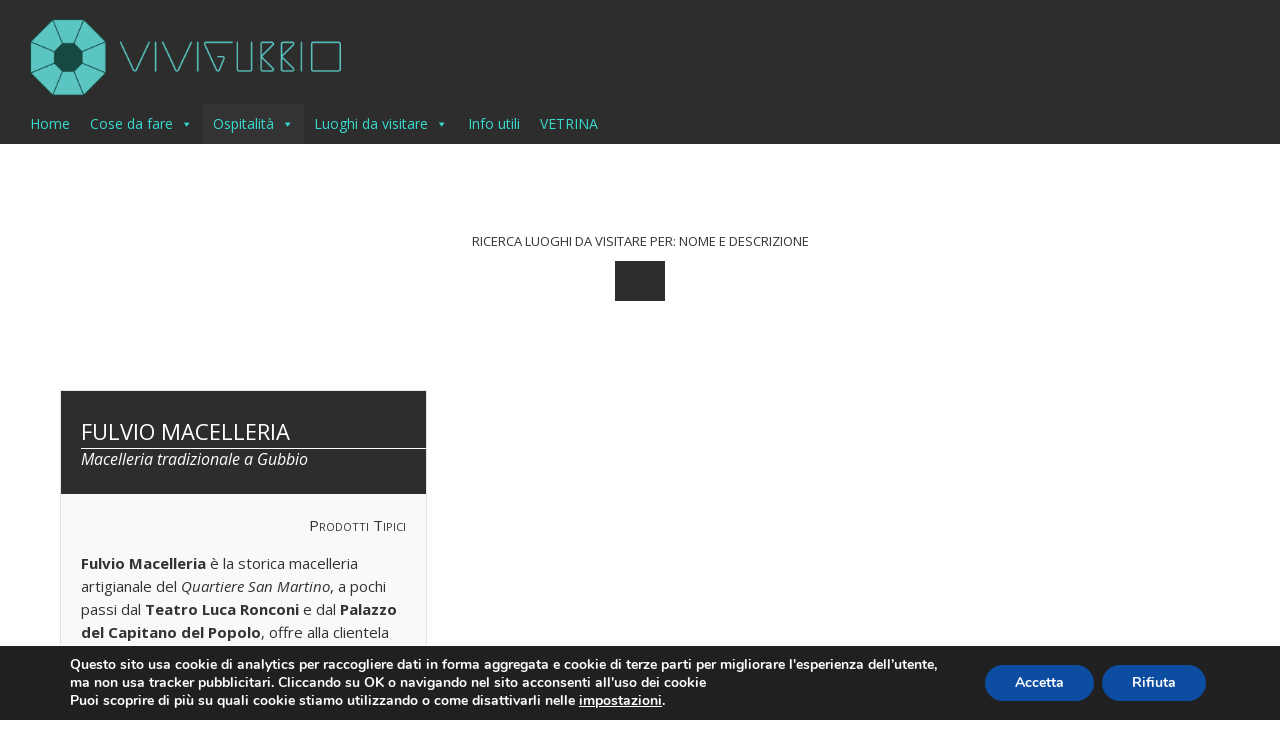

--- FILE ---
content_type: text/css
request_url: https://www.vivigubbio.it/wp-content/themes/vivigubbio/style.css?ver=20251202
body_size: 3602
content:
/*
 Theme Name:   Vivigubbio
 Description:  Twenty Seventeen Child Theme
 Template:     twentyseventeen
 Version:      1.0.0
*/
* {
  -moz-osx-font-smoothing: grayscale;
  -webkit-font-smoothing: antialiased;
}

body {
  margin: 0;
  padding: 0;
  font-family: 'Open Sans', sans-serif;
}

.ferma {
  clear: both;
}

a, a:hover, a:visited {
  color: #212121;
}

/* mixins */
/* struttura */
.wrap {
  padding-left: 1em;
  padding-right: 1em;
}
@media screen and (min-width: 48em) {
  .wrap {
    max-width: 1480px;
    padding-left: 3em;
    padding-right: 3em;
  }
}

.wrapfl {
  display: -webkit-box !important;
  display: -moz-box !important;
  display: -webkit-flex !important;
  display: -ms-flexbox !important;
  display: flex !important;
  -webkit-flex-flow: row wrap;
  -ms-flex-flow: row wrap;
  flex-flow: row wrap;
}

.single-post:not(.has-sidebar) #primary,
.page.page-one-column:not(.twentyseventeen-front-page) #primary,
.archive.page-one-column:not(.has-sidebar) .page-header,
.archive.page-one-column:not(.has-sidebar) #primary {
  max-width: 1480px;
}

.archive:not(.page-one-column):not(.has-sidebar) #primary article,
#primary article {
  -webkit-box: 0;
  -moz-box: 0;
  -webkit-flex: 0 1 100%;
  -ms-flexbox: 0 1 100%;
  flex: 0 1 100%;
  margin-bottom: 40px;
}
@media screen and (min-width: 48em) {
  .archive:not(.page-one-column):not(.has-sidebar) #primary article,
  #primary article {
    -webkit-box: 0;
    -moz-box: 0;
    -webkit-flex: 0 1 48%;
    -ms-flexbox: 0 1 48%;
    flex: 0 1 48%;
    margin: 0 1% 25px;
    padding-bottom: 0;
  }
}
@media screen and (min-width: 68em) {
  .archive:not(.page-one-column):not(.has-sidebar) #primary article,
  #primary article {
    -webkit-box: 0;
    -moz-box: 0;
    -webkit-flex: 0 1 31%;
    -ms-flexbox: 0 1 31%;
    flex: 0 1 31%;
  }
}

.titolocateabbassato {
  margin-top: 60px !important;
}

.site_content,
.page:not(.home) #content {
  padding-top: 0;
  padding-bottom: 0;
}
@media screen and (min-width: 48em) {
  .site_content,
  .page:not(.home) #content {
    padding-top: 0;
  }
}

/* testata */
header {
  background-color: #2d2d2d;
}
header .logo_testata, header .logo_testata_nascosta {
  float: left;
  width: 96%;
  max-width: 440px;
  margin: 20px 2% 0;
}
@media screen and (min-width: 600px) {
  header .logo_testata, header .logo_testata_nascosta {
    width: 40%;
  }
}
@media screen and (min-width: 1000px) {
  header .logo_testata, header .logo_testata_nascosta {
    width: 25%;
    margin: 15px 2% 0;
  }
}
@media screen and (min-width: 1000px) {
  header .logo_testata_nascosta {
    display: none;
  }
}
header .wrapper {
  width: 100%;
  margin: auto;
}
@media screen and (min-width: 1000px) {
  header .wrapper {
    max-width: 1480px;
  }
}
header .centra {
  text-align: center;
}
header .menu {
  float: right;
  width: 100%;
}
@media screen and (min-width: 1000px) {
  header .menu {
    margin-top: 5px;
  }
}
header .menu #mega-menu-wrap-top #mega-menu-top > li.mega-menu-item:first-child a {
  margin-left: 20px;
}
header .menu #mega-menu-wrap-top #mega-menu-top > li.mega-menu-item > a.mega-menu-link {
  color: #37dacd;
}
header #mega-menu-wrap-top #mega-menu-top > li.mega-menu-flyout ul.mega-sub-menu {
  width: 100%;
}
header #mega-menu-wrap-top #mega-menu-top > li.mega-menu-megamenu > ul.mega-sub-menu > li.mega-menu-item > a.mega-menu-link, header #mega-menu-wrap-top #mega-menu-top > li.mega-menu-megamenu > ul.mega-sub-menu li.mega-menu-column > ul.mega-sub-menu > li.mega-menu-item > a.mega-menu-link {
  text-transform: none;
  font-weight: normal;
}

/* scheda flex */
.scheda {
  background-color: #f9f9f9;
  display: -webkit-box;
  display: -moz-box;
  display: -webkit-flex;
  display: -ms-flexbox;
  display: flex;
  -webkit-flex-flow: column wrap;
  -ms-flex-flow: column wrap;
  flex-flow: column wrap;
  border: 1px solid #e3e3e3;
  -webkit-box: 1;
  -moz-box: 1;
  -webkit-flex: 1 0 auto;
  -ms-flexbox: 1 0 auto;
  flex: 1 0 auto;
}
.scheda .testata {
  padding: 25px 0 25px 20px;
  -webkit-box: 0;
  -moz-box: 0;
  -webkit-flex: 0 0 auto;
  -ms-flexbox: 0 0 auto;
  flex: 0 0 auto;
}
.scheda .titolo {
  font-size: 22px;
  text-transform: uppercase;
  border-bottom: 1px solid;
  margin-bottom: 0;
  padding-bottom: 2px;
}
.scheda .payoff {
  padding: 0;
  font-size: 16px;
  font-style: italic;
  line-height: 20px;
  margin-bottom: 0;
}
.scheda .testo {
  padding: 20px;
  font-size: 15px;
  line-height: 23px;
  width: 100%;
}
.scheda .testo::after {
  content: "";
  display: block;
  clear: both;
}
.scheda .tipologia {
  font-size: 15px;
  margin-bottom: 15px;
  width: 100%;
  text-align: right;
  font-variant: small-caps;
}
.scheda .info {
  width: 100%;
  padding: 0 0 0 10px;
}
.scheda .info a, .scheda .info a:hover, .scheda .info a:visited {
  text-decoration: underline;
}
.scheda .stelle {
  width: 100%;
  padding: 0 10px 0 0;
}
.scheda .stella {
  margin-right: 2%;
  position: relative;
  top: 0;
}
.scheda .piuinfo {
  padding: 2px 6px;
  display: inline-block;
  float: right;
  min-width: 50%;
  text-align: center;
}
.scheda .piuinfo:hover {
  background-color: #2d2d2d;
}
.scheda .piuinfo:hover a {
  color: #fff;
}
.scheda .piuinfo a, .scheda .piuinfo a:hover, .scheda .piuinfo a:visited {
  text-decoration: none;
  text-transform: uppercase;
  font-size: 15px;
}
.scheda .piuinfo a:hover {
  color: #fff;
}
.scheda .post-thumbnail {
  margin-bottom: 0;
  margin-top: auto;
  -webkit-box: 0;
  -moz-box: 0;
  -webkit-flex: 0 0 auto;
  -ms-flexbox: 0 0 auto;
  flex: 0 0 auto;
  width: 100%;
}
.scheda .post-thumbnail img {
  width: 100%;
  max-width: 700px;
  display: block;
  width: 100%;
}

.dove_soggiornare .testata,
.dove_mangiare_e_bere .testata,
.svago_e_tempo_libero .testata,
.nightlife .testata,
.dove_alloggiare .testata {
  background-color: #2d2d2d;
}
.dove_soggiornare .titolo,
.dove_mangiare_e_bere .titolo,
.svago_e_tempo_libero .titolo,
.nightlife .titolo,
.dove_alloggiare .titolo {
  border-color: #fff;
  color: #fff;
}
.dove_soggiornare .titolo a, .dove_soggiornare .titolo a:link, .dove_soggiornare .titolo a:active, .dove_soggiornare .titolo a:hover, .dove_soggiornare .titolo a:visited,
.dove_mangiare_e_bere .titolo a,
.dove_mangiare_e_bere .titolo a:link,
.dove_mangiare_e_bere .titolo a:active,
.dove_mangiare_e_bere .titolo a:hover,
.dove_mangiare_e_bere .titolo a:visited,
.svago_e_tempo_libero .titolo a,
.svago_e_tempo_libero .titolo a:link,
.svago_e_tempo_libero .titolo a:active,
.svago_e_tempo_libero .titolo a:hover,
.svago_e_tempo_libero .titolo a:visited,
.nightlife .titolo a,
.nightlife .titolo a:link,
.nightlife .titolo a:active,
.nightlife .titolo a:hover,
.nightlife .titolo a:visited,
.dove_alloggiare .titolo a,
.dove_alloggiare .titolo a:link,
.dove_alloggiare .titolo a:active,
.dove_alloggiare .titolo a:hover,
.dove_alloggiare .titolo a:visited {
  color: #fff;
  text-decoration: none;
}
.dove_soggiornare .payoff,
.dove_mangiare_e_bere .payoff,
.svago_e_tempo_libero .payoff,
.nightlife .payoff,
.dove_alloggiare .payoff {
  color: #fff;
}
.dove_soggiornare .piuinfo,
.dove_mangiare_e_bere .piuinfo,
.svago_e_tempo_libero .piuinfo,
.nightlife .piuinfo,
.dove_alloggiare .piuinfo {
  background-color: #2d2d2d;
}
.dove_soggiornare .piuinfo a, .dove_soggiornare .piuinfo a:hover, .dove_soggiornare .piuinfo a:visited,
.dove_mangiare_e_bere .piuinfo a,
.dove_mangiare_e_bere .piuinfo a:hover,
.dove_mangiare_e_bere .piuinfo a:visited,
.svago_e_tempo_libero .piuinfo a,
.svago_e_tempo_libero .piuinfo a:hover,
.svago_e_tempo_libero .piuinfo a:visited,
.nightlife .piuinfo a,
.nightlife .piuinfo a:hover,
.nightlife .piuinfo a:visited,
.dove_alloggiare .piuinfo a,
.dove_alloggiare .piuinfo a:hover,
.dove_alloggiare .piuinfo a:visited {
  color: #fff;
}

.cosedafare .testata {
  background-color: #37dacd;
}
.cosedafare .titolo {
  border-color: #2d2d2d;
  color: #393939;
}
.cosedafare .titolo a, .cosedafare .titolo a:link, .cosedafare .titolo a:active, .cosedafare .titolo a:hover, .cosedafare .titolo a:visited {
  color: #393939;
  text-decoration: none;
}
.cosedafare .payoff {
  color: #393939;
}
.cosedafare .piuinfo {
  background-color: #37dacd;
}
.cosedafare .piuinfo a, .cosedafare .piuinfo a:hover, .cosedafare .piuinfo a:visited {
  color: #393939;
}

.luoghidavisitare .testata,
.single-luoghidavisitare .testata {
  background-color: #175a55;
}
.luoghidavisitare .titolo,
.single-luoghidavisitare .titolo {
  border-color: #fff;
  color: #fff;
}
.luoghidavisitare .titolo a, .luoghidavisitare .titolo a:link, .luoghidavisitare .titolo a:active, .luoghidavisitare .titolo a:hover, .luoghidavisitare .titolo a:visited,
.single-luoghidavisitare .titolo a,
.single-luoghidavisitare .titolo a:link,
.single-luoghidavisitare .titolo a:active,
.single-luoghidavisitare .titolo a:hover,
.single-luoghidavisitare .titolo a:visited {
  color: #fff;
  text-decoration: none;
}
.luoghidavisitare .payoff,
.single-luoghidavisitare .payoff {
  color: #fff;
}
.luoghidavisitare .piuinfo,
.single-luoghidavisitare .piuinfo {
  background-color: #175a55;
}
.luoghidavisitare .piuinfo a, .luoghidavisitare .piuinfo a:hover, .luoghidavisitare .piuinfo a:visited,
.single-luoghidavisitare .piuinfo a,
.single-luoghidavisitare .piuinfo a:hover,
.single-luoghidavisitare .piuinfo a:visited {
  color: #fff;
}

.infoutili .piuinfo {
  border: 1px solid #2d2d2d;
}

.boxfiltro {
  background-color: #2d2d2d;
  text-align: center;
  margin: 10px auto;
  text-transform: uppercase;
  padding: 20px 25px;
}
.boxfiltro input[type="submit"] {
  background-color: #fff;
  color: #2d2d2d;
  padding: 19px 25px 16px;
}

.searchandfilter ul {
  margin-bottom: 0;
}
.searchandfilter ul li {
  padding-right: 25px;
}
.searchandfilter ul li:last-child {
  padding-right: 0;
}

.testosopra {
  font-size: 13px;
  margin: 0;
  text-align: center;
  width: 100%;
  text-transform: uppercase;
}

.testosotto {
  font-size: 13px;
  margin: 0 0 60px 0;
  text-align: center;
  width: 100%;
  color: #888;
  text-transform: uppercase;
}

.titolocate {
  width: 100%;
  text-align: center;
  text-transform: uppercase;
  margin: 0 auto 25px;
}

.boxinevidenza {
  width: 100%;
  display: -webkit-box !important;
  display: -moz-box !important;
  display: -webkit-flex !important;
  display: -ms-flexbox !important;
  display: flex !important;
  -webkit-flex-flow: row wrap;
  -ms-flex-flow: row wrap;
  flex-flow: row wrap;
}

.inevidenza {
  text-align: center;
  -webkit-box: 1;
  -moz-box: 1;
  -webkit-flex: 1 0 auto;
  -ms-flexbox: 1 0 auto;
  flex: 1 0 auto;
}

/* carosello */
.carousel {
  display: none;
  margin-bottom: 60px;
}
@media screen and (min-width: 440px) {
  .carousel {
    display: block;
  }
}
.carousel .carousel-caption {
  display: block !important;
  background-color: rgba(0, 0, 0, 0.7);
  width: 80%;
  left: 10%;
}
@media screen and (min-width: 600px) {
  .carousel .carousel-caption {
    top: 0;
    bottom: 0;
  }
}
@media screen and (min-width: 1000px) {
  .carousel .carousel-caption {
    bottom: 0;
    left: 15%;
    right: auto;
    text-align: center;
    top: 0;
    width: 380px;
    background: url("imm/bg_sfondo.png") repeat 0 0 rgba(0, 0, 0, 0.4);
  }
}
@media screen and (min-width: 600px) {
  .carousel .immbox {
    padding-top: 10px;
    padding-bottom: 20px;
  }
}
@media screen and (min-width: 800px) {
  .carousel .immbox {
    padding-top: 60px;
    padding-bottom: 60px;
  }
}
@media screen and (min-width: 1300px) {
  .carousel .immbox {
    padding-top: 120px;
    padding-bottom: 60px;
  }
}
.carousel .car_logo {
  display: none;
}
@media screen and (min-width: 600px) {
  .carousel .car_logo {
    display: block;
    width: 40%;
    max-width: 440px;
    margin: auto;
  }
}
@media screen and (min-width: 1000px) {
  .carousel .car_logo {
    width: 50%;
  }
}
@media screen and (min-width: 1300px) {
  .carousel .car_logo {
    width: 100%;
  }
}
.carousel h5 {
  font-size: 1rem;
  color: #5ac5c1;
  text-transform: none;
  margin: 0 10%;
  line-height: 21px;
  padding: 0 0 0 15px;
  text-align: center;
}
@media screen and (min-width: 600px) {
  .carousel h5 {
    text-align: left;
    font-size: 1rem;
  }
}
.carousel .stretto {
  width: 80%;
}
@media screen and (min-width: 600px) {
  .carousel .stretto {
    width: 50%;
    margin: 0 20px;
  }
}
.carousel .lungo {
  width: 80%;
}
@media screen and (min-width: 600px) {
  .carousel .lungo {
    width: 80%;
    text-transform: uppercase;
    font-size: 1.5rem;
    text-align: center;
    margin: 60px 10% 0 10%;
    line-height: 30px;
  }
}
@media screen and (min-width: 1000px) {
  .carousel .lungo {
    margin: 0 10% 0 10%;
  }
}
.carousel .annullamento {
  display: none;
}
@media screen and (min-width: 1000px) {
  .carousel .annullamento {
    display: block;
    width: 70%;
  }
}
.carousel .social {
  margin-top: 20px;
}
@media screen and (min-width: 1300px) {
  .carousel .social img {
    margin: 10px auto;
  }
}
@media screen and (min-width: 1000px) {
  .carousel .laterale {
    right: 20px;
    width: 40px;
    position: absolute;
    bottom: 20%;
  }
}
@media screen and (min-width: 1000px) {
  .carousel .carousel-control-next, .carousel .carousel-control-prev {
    top: auto;
    width: 105px;
    color: #5ac5c1;
    text-align: center;
    opacity: 1;
    height: 65px;
    background-color: rgba(64, 100, 49, 0.5);
    border-top: 1px solid #5ac5c1;
  }
}
@media screen and (min-width: 1000px) {
  .carousel .carousel-control-next {
    border-left: 1px solid #5ac5c1;
  }
}
@media screen and (min-width: 1000px) {
  .carousel .carousel-control-prev {
    border-right: 1px solid #5ac5c1;
  }
}
.carousel .carousel-control-prev-icon {
  background-image: url("imm/left_arrow.svg");
}
.carousel .carousel-control-next-icon {
  background-image: url("imm/right_arrow.svg");
}

/* megamenu */
#mega-menu-wrap-top #mega-menu-top > li.mega-menu-flyout ul.mega-sub-menu {
  width: 200px;
}

.post-495 p {
  color: #1f4723;
}

/* contatti */
.wrapcont {
  -webkit-flex-flow: column wrap;
  -ms-flex-flow: column wrap;
  flex-flow: column wrap;
  display: -webkit-box;
  display: -moz-box;
  display: -webkit-flex;
  display: -ms-flexbox;
  display: flex;
}
@media screen and (min-width: 1000px) {
  .wrapcont {
    -webkit-flex-flow: row wrap;
    -ms-flex-flow: row wrap;
    flex-flow: row wrap;
  }
}

.blocco {
  display: block;
}

.imm_cont1 {
  width: 100%;
  margin: 0;
  flex: 0 0 auto;
}
@media screen and (min-width: 1000px) {
  .imm_cont1 {
    width: 75%;
  }
}

.imm_cont {
  width: 100%;
  margin: 0;
  max-width: 1862px;
  display: block;
}

.testi_cont {
  width: 100%;
  margin: 60px auto;
  padding-left: 20px;
  display: -webkit-box;
  display: -moz-box;
  display: -webkit-flex;
  display: -ms-flexbox;
  display: flex;
  -webkit-flex-flow: column wrap;
  -ms-flex-flow: column wrap;
  flex-flow: column wrap;
  -webkit-box-pack: center;
  -moz-box-pack: center;
  -ms-flex-pack: center;
  -webkit-justify-content: center;
  justify-content: center;
  text-align: center;
}
@media screen and (min-width: 600px) {
  .testi_cont {
    width: 50%;
  }
}
@media screen and (min-width: 1000px) {
  .testi_cont {
    width: 25%;
    margin: 0;
    text-align: left;
  }
}
.testi_cont p {
  margin-top: 10px;
  margin-bottom: 10px;
}
.testi_cont .logo {
  width: 80%;
  max-width: 440px;
  margin: 0 auto 20px;
}
@media screen and (min-width: 1000px) {
  .testi_cont .logo {
    margin: 0 0 20px;
    width: 50%;
  }
}
.testi_cont a, .testi_cont a:hover, .testi_cont a:visited {
  text-decoration: underline;
}

/* pagina scheda */
.singolascheda {
  display: -webkit-box;
  display: -moz-box;
  display: -webkit-flex;
  display: -ms-flexbox;
  display: flex;
}
.singolascheda .immscheda {
  width: 100%;
  height: 500px;
  background-size: cover !important;
}
.singolascheda .tipologia {
  text-align: left;
}
.singolascheda .orarioapertura {
  margin-bottom: 20px;
}
.singolascheda .orarioapertura p {
  margin: 5px;
}
.singolascheda .orarioapertura ul {
  padding: 0 0 0 16px;
}
.singolascheda .box {
  display: -webkit-box;
  display: -moz-box;
  display: -webkit-flex;
  display: -ms-flexbox;
  display: flex;
  -webkit-flex-flow: column wrap;
  -ms-flex-flow: column wrap;
  flex-flow: column wrap;
  -webkit-box: 0;
  -moz-box: 0;
  -webkit-flex: 0 0 auto;
  -ms-flexbox: 0 0 auto;
  flex: 0 0 auto;
  width: 100%;
}
@media screen and (min-width: 600px) {
  .singolascheda .box {
    -webkit-flex-flow: row wrap;
    -ms-flex-flow: row wrap;
    flex-flow: row wrap;
    align-items: top;
  }
}
.singolascheda .testo {
  -webkit-box: 0;
  -moz-box: 0;
  -webkit-flex: 0 1 auto;
  -ms-flexbox: 0 1 auto;
  flex: 0 1 auto;
  width: 100%;
}
@media screen and (min-width: 1000px) {
  .singolascheda .testo {
    -webkit-box: 0;
    -moz-box: 0;
    -webkit-flex: 0 1 60%;
    -ms-flexbox: 0 1 60%;
    flex: 0 1 60%;
    width: 60%;
  }
}
.singolascheda .info {
  padding-left: 0;
}
.singolascheda .post-thumbnail {
  width: 100%;
  margin-top: 0;
  -webkit-box: 0;
  -moz-box: 0;
  -webkit-flex: 0 1 auto;
  -ms-flexbox: 0 1 auto;
  flex: 0 1 auto;
}
@media screen and (min-width: 1000px) {
  .singolascheda .post-thumbnail {
    width: 35%;
    -webkit-box: 0;
    -moz-box: 0;
    -webkit-flex: 0 1 35%;
    -ms-flexbox: 0 1 35%;
    flex: 0 1 35%;
    margin-top: 66px;
  }
}
.singolascheda .post-thumbnail img {
  margin: 0 auto;
}

.galleriafoto {
  width: 100%;
}
.galleriafoto::after {
  content: "";
  display: block;
  clear: both;
}
.galleriafoto img {
  width: 100%;
  max-width: 480px;
  margin: 5px 0;
  display: block;
  float: left;
}
@media screen and (min-width: 480px) {
  .galleriafoto img {
    width: 49%;
    margin: 13px 0.5% 0;
  }
}
@media screen and (min-width: 960px) {
  .galleriafoto img {
    width: 32.33333333%;
  }
}

/* navigation */
.post-navigation {
  width: 90%;
  margin: auto;
}

a:focus {
  outline: none;
}

.post-navigation a,
.nav-links a {
  display: block !important;
}

/* info utili */
.page-header, .entry-header {
  background-color: transparent;
}

.search .search-form {
  margin-bottom: 20px;
}
.search .search-form .search-submit {
  height: 40px;
  top: 18px;
}

.page-id-442 .site-footer .search-form .search-submit, .page-id-438 .site-footer .search-form .search-submit {
  top: 24px;
}

.scheda .nopadt {
  padding-top: 0;
}

/* footer */
#colophon {
  background: url("imm/bg_sfondo.jpg") repeat 0 0 #2d2d2d;
  margin: 0;
}

.testo_footer {
  color: #37dacd;
  float: left;
}
.testo_footer a, .testo_footer a:hover, .testo_footer a:visited {
  color: #37dacd;
  text-decoration: underline;
}

.legal {
  color: #37dacd;
  float: right;
}
.legal p {
  margin-bottom: 0;
}
.legal a, .legal a:hover, .legal a:visited {
  color: #37dacd;
  text-decoration: underline;
}

.wpml-ls-statics-footer {
  padding-bottom: 40px;
}
.wpml-ls-statics-footer a, .wpml-ls-statics-footer a:hover, .wpml-ls-statics-footer a:visited {
  color: #37dacd;
}

.site-footer {
  border-top: 0 solid #eee;
}
.site-footer .search-form .search-submit {
  height: 40px;
  top: 5px;
}
.site-footer .search-form .label {
  display: none;
}

.wpml-ls-statics-footer {
  background: url("imm/bg_sfondo.jpg") repeat 0 0 #2d2d2d;
}

.wpml-ls-legacy-list-horizontal.wpml-ls-statics-footer {
  margin-bottom: 0;
}
